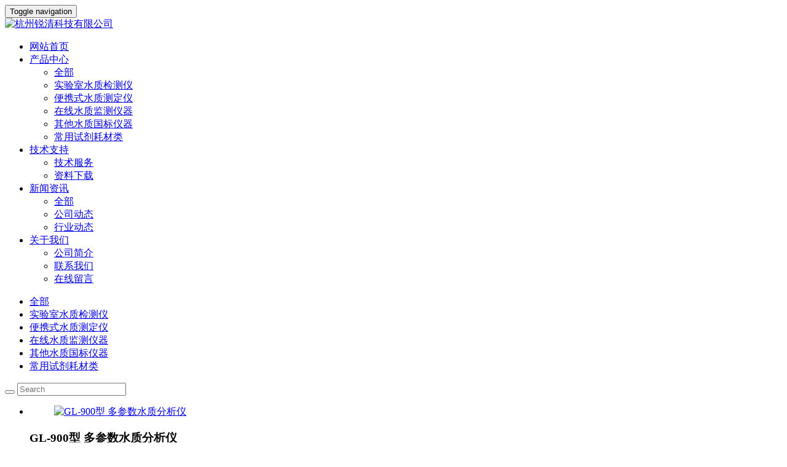

--- FILE ---
content_type: text/html;charset=utf-8
request_url: http://rqbestwater.com/product/
body_size: 5871
content:
<!DOCTYPE HTML>
<html>
<head>
<title>产品中心-杭州锐清科技有限公司</title>
<meta name="renderer" content="webkit">
<meta charset="utf-8" />
<meta http-equiv="X-UA-Compatible" content="IE=edge,chrome=1">
<meta name="viewport" content="width=device-width, initial-scale=1.0, user-scalable=0, minimal-ui">
<meta name="generator" content="MetInfo 5.3.17"  data-variable="http://www.rqbestwater.com/,cn,110,,3,res015" />
<meta name="description" content="杭州锐清科技是一家集技术咨询、技术解决方案、仪器销售、安装调试、人员培训、零配件耗材提供于一体的专业化公司，经营销售各种进口、国产仪器仪表，拥有多家国内外知名仪器厂商的经销权，为各行各业用户提供先进的产品和技术服务。" />
<meta name="keywords" content="环保仪器|水质检测仪器|COD氨氮总磷测定仪" />
<link href="http://www.rqbestwater.com/favicon.ico" rel="shortcut icon" type="image/x-icon" />
<link rel='stylesheet' href='http://www.rqbestwater.com/templates/res015/cache/metinfo.css?20170613'>
</head>
<body class="met-navfixed">
<!--[if lte IE 8]>
	<div class="text-center padding-top-50 padding-bottom-50 bg-blue-grey-100">
	<p class="browserupgrade font-size-18">你正在使用一个<strong>过时</strong>的浏览器。请<a href="http://browsehappy.com/" target="_blank">升级您的浏览器</a>，以提高您的体验。</p>
	</div>
<![endif]-->
	<nav class="navbar navbar-default met-nav navbar-fixed-top" role="navigation">
        <div class="container">
			<div class="row">
				<div class="navbar-header">
					<button type="button" class="navbar-toggle hamburger hamburger-close collapsed"
					data-target="#example-navbar-default-collapse" data-toggle="collapse">
						<span class="sr-only">Toggle navigation</span>
						<span class="hamburger-bar"></span>
					</button>
					<a href="http://www.rqbestwater.com/" class="navbar-brand navbar-logo vertical-align" title="杭州锐清科技有限公司">
						<div class="vertical-align-middle"><img src="../upload/201811/1541512039.png" alt="杭州锐清科技有限公司" title="杭州锐清科技有限公司" /></div>
					</a>
				</div>
				<div class="collapse navbar-collapse navbar-collapse-toolbar" id="example-navbar-default-collapse">

				<ul class="nav navbar-nav navbar-right navlist">
					<li><a href="http://www.rqbestwater.com/" title="网站首页" class="link " role="presentation">网站首页</a></li>

					<li class="dropdown margin-left-10 animation-hover hover">
						<a 
							class="dropdown-toggle link active" 
							data-toggle="dropdown" 
							data-hover="dropdown"
							href="../product/" 
							aria-expanded="false"
							role="button" 
							
							title="产品中心"
						>产品中心 <span class="caret"></span></a>
						<ul class="dropdown-menu dropdown-menu-right bullet animation-fade" role="menu">
	
							<li class="visible-xs-block"><a href="../product/"  title="全部">全部</a></li>
	

							<li><a href="../product/product.php?lang=cn&class2=112" class=""  title="实验室水质检测仪">实验室水质检测仪</a></li>	

							<li><a href="../product/product.php?lang=cn&class2=113" class=""  title="便携式水质测定仪">便携式水质测定仪</a></li>	

							<li><a href="../product/product.php?lang=cn&class2=114" class=""  title="在线水质监测仪器">在线水质监测仪器</a></li>	

							<li><a href="../product/product.php?lang=cn&class2=118" class=""  title="其他水质国标仪器">其他水质国标仪器</a></li>	

							<li><a href="../product/product.php?lang=cn&class2=155" class=""  title="常用试剂耗材类">常用试剂耗材类</a></li>	

						</ul>
					</li>


					<li class="dropdown margin-left-10 animation-hover hover">
						<a 
							class="dropdown-toggle link " 
							data-toggle="dropdown" 
							data-hover="dropdown"
							href="../service/show.php?lang=cn&id=129" 
							aria-expanded="false"
							role="button" 
							
							title="技术支持"
						>技术支持 <span class="caret"></span></a>
						<ul class="dropdown-menu dropdown-menu-right bullet animation-fade" role="menu">
	

							<li><a href="../service/show.php?lang=cn&id=129" class=""  title="技术服务">技术服务</a></li>	

							<li><a href="../download/" class=""  title="资料下载">资料下载</a></li>	

						</ul>
					</li>


					<li class="dropdown margin-left-10 animation-hover hover">
						<a 
							class="dropdown-toggle link " 
							data-toggle="dropdown" 
							data-hover="dropdown"
							href="../blog/" 
							aria-expanded="false"
							role="button" 
							
							title="新闻资讯"
						>新闻资讯 <span class="caret"></span></a>
						<ul class="dropdown-menu dropdown-menu-right bullet animation-fade" role="menu">
	
							<li class="visible-xs-block"><a href="../blog/"  title="全部">全部</a></li>
	

							<li><a href="../blog/news.php?lang=cn&class2=122" class=""  title="公司动态">公司动态</a></li>	

							<li><a href="../blog/news.php?lang=cn&class2=123" class=""  title="行业动态">行业动态</a></li>	

						</ul>
					</li>


					<li class="dropdown margin-left-10 animation-hover hover">
						<a 
							class="dropdown-toggle link " 
							data-toggle="dropdown" 
							data-hover="dropdown"
							href="../about/show.php?lang=cn&id=125" 
							aria-expanded="false"
							role="button" 
							
							title="关于我们"
						>关于我们 <span class="caret"></span></a>
						<ul class="dropdown-menu dropdown-menu-right bullet animation-fade" role="menu">
	

							<li><a href="../about/show.php?lang=cn&id=125" class=""  title="公司简介">公司简介</a></li>	

							<li><a href="../about/show.php?lang=cn&id=126" class=""  title="联系我们">联系我们</a></li>	

							<li><a href="../message/" class=""  title="在线留言">在线留言</a></li>	

						</ul>
					</li>


				</ul>	

				</div>
			</div>
		</div>
    </nav>



		<div class="met-column-nav product-search-body bordernone">
			<div class="container">
				<div class="row">

					<div class="col-md-9 sidebar_tile">
						<div class="row">
							<ul class="met-column-nav-ul">
	
							<li><a href="../product/" class="link"  title="全部">全部</a></li>
	

					<li class="dropdown">

						<a href="../product/product.php?lang=cn&class2=112" title="实验室水质检测仪" class="link ">实验室水质检测仪</a>

					</li>

					<li class="dropdown">

						<a href="../product/product.php?lang=cn&class2=113" title="便携式水质测定仪" class="link ">便携式水质测定仪</a>

					</li>

					<li class="dropdown">

						<a href="../product/product.php?lang=cn&class2=114" title="在线水质监测仪器" class="link ">在线水质监测仪器</a>

					</li>

					<li class="dropdown">

						<a href="../product/product.php?lang=cn&class2=118" title="其他水质国标仪器" class="link ">其他水质国标仪器</a>

					</li>

					<li class="dropdown">

						<a href="../product/product.php?lang=cn&class2=155" title="常用试剂耗材类" class="link ">常用试剂耗材类</a>

					</li>

						</ul>
						</div>
					</div>

	
					<div class="col-md-3 product_search ">
						<div class="row">
						<form method="get" action="http://www.rqbestwater.com/product/">
							<input type="hidden" name="search" value="search">
							<input type="hidden" name="lang" value="cn">
							<input type="hidden" name="class1" value="110">
							<div class="form-group">
								<div class="input-search">
									<button type="submit" class="input-search-btn"><i class="icon wb-search" aria-hidden="true"></i></button>
									<input 
										type="text" 
										class="form-control" 
										name="content" 
										value=""
										placeholder="Search"
									>
								</div>
							</div>
						</form>
						</div>
					</div>
	
				</div>
			</div>
		</div>

<div class="met-product animsition type-3">
	<div class="container-fluid">
		<div class="row">
			<div class="less-page-content">

			<ul class="blocks blocks-100 blocks-xlg-5 blocks-md-4 blocks-sm-3 blocks-xs-2 met-page-ajax met-grid" id="met-grid">


				<li class="">
					<div class="widget widget-article widget-shadow">
						<figure class="widget-header cover">
							<a href="showproduct.php?lang=cn&id=65" title="GL-900型   多参数水质分析仪" target='_blank'>
								<img class="cover-image" src="../include/thumb.php?dir=../upload/202006/1591677341.jpg&x=400&y=320" alt="GL-900型   多参数水质分析仪">

							</a>
						</figure>
						<div class="widget-body">
							<h3 class="widget-title">GL-900型   多参数水质分析仪</h3>
							

							<p class="widget-metas"><span>检测参数 : COD、氨氮、总磷、总氮</span></p>

							<p class="widget-metas"><span>仪器尺寸 : 408mm×208mm×126mm</span></p>

							<p class="widget-metas"><span>产品型号 : GL-900</span></p>

							<p class="widget-metas"><span>仪器重量 : 5.2kg</span></p>

							<p>产品介绍
GL-900多参数水质测定仪，测定项目的原理符合..</p>
							<div class="widget-body-footer">
								<div class="widget-actions pull-right">
									<a href="showproduct.php?lang=cn&id=65" title="GL-900型   多参数水质分析仪" >
										<i class="icon wb-eye" aria-hidden="true"></i>
										<span>256</span>
									</a>
								</div>
								<a href="showproduct.php?lang=cn&id=65" title="GL-900型   多参数水质分析仪" target='_blank' class="btn btn-outline">查看详情</a>
							</div>
						</div>
					</div>
				</li>

				<li class="">
					<div class="widget widget-article widget-shadow">
						<figure class="widget-header cover">
							<a href="showproduct.php?lang=cn&id=84" title="G43 重金属多参数检测仪" target='_blank'>
								<img class="cover-image" src="../include/thumb.php?dir=../upload/202006/1591691384.jpg&x=400&y=320" alt="G43 重金属多参数检测仪">

							</a>
						</figure>
						<div class="widget-body">
							<h3 class="widget-title">G43 重金属多参数检测仪</h3>
							

							<p class="widget-metas"><span>检测参数 : 铜、镍、铁、锌、总铬、六价铬</span></p>

							<p class="widget-metas"><span>仪器尺寸 : 300mm×230mm×115mm</span></p>

							<p class="widget-metas"><span>产品型号 : G43</span></p>

							<p class="widget-metas"><span>仪器重量 : 2.8kg</span></p>

							<p>G43型重金属多参数检测仪，可实现企业污水中铜、镍、铁、锌、..</p>
							<div class="widget-body-footer">
								<div class="widget-actions pull-right">
									<a href="showproduct.php?lang=cn&id=84" title="G43 重金属多参数检测仪" >
										<i class="icon wb-eye" aria-hidden="true"></i>
										<span>27</span>
									</a>
								</div>
								<a href="showproduct.php?lang=cn&id=84" title="G43 重金属多参数检测仪" target='_blank' class="btn btn-outline">查看详情</a>
							</div>
						</div>
					</div>
				</li>

				<li class="">
					<div class="widget widget-article widget-shadow">
						<figure class="widget-header cover">
							<a href="showproduct.php?lang=cn&id=83" title="GL-16 COD智能消解仪" target='_blank'>
								<img class="cover-image" src="../include/thumb.php?dir=../upload/202006/1591690339.jpg&x=400&y=320" alt="GL-16 COD智能消解仪">

							</a>
						</figure>
						<div class="widget-body">
							<h3 class="widget-title">GL-16 COD智能消解仪</h3>
							

							<p class="widget-metas"><span>检测参数 : COD、总磷、总氮</span></p>

							<p class="widget-metas"><span>仪器尺寸 : 340×240×214(mm)</span></p>

							<p class="widget-metas"><span>产品型号 : GL-16</span></p>

							<p class="widget-metas"><span>仪器重量 : 5.8kg</span></p>

							<p>GL-16型多参数智能消解仪是格林凯瑞2019年上市的一款智..</p>
							<div class="widget-body-footer">
								<div class="widget-actions pull-right">
									<a href="showproduct.php?lang=cn&id=83" title="GL-16 COD智能消解仪" >
										<i class="icon wb-eye" aria-hidden="true"></i>
										<span>22</span>
									</a>
								</div>
								<a href="showproduct.php?lang=cn&id=83" title="GL-16 COD智能消解仪" target='_blank' class="btn btn-outline">查看详情</a>
							</div>
						</div>
					</div>
				</li>

				<li class="">
					<div class="widget widget-article widget-shadow">
						<figure class="widget-header cover">
							<a href="showproduct.php?lang=cn&id=82" title="GL-200 COD氨氮总磷总氮测定仪" target='_blank'>
								<img class="cover-image" src="../include/thumb.php?dir=../upload/202006/1591690355.jpg&x=400&y=320" alt="GL-200 COD氨氮总磷总氮测定仪">

							</a>
						</figure>
						<div class="widget-body">
							<h3 class="widget-title">GL-200 COD氨氮总磷总氮测定仪</h3>
							

							<p class="widget-metas"><span>检测参数 : COD、氨氮、总磷、总氮</span></p>

							<p class="widget-metas"><span>仪器尺寸 : 300mm×222mm×88mm</span></p>

							<p class="widget-metas"><span>产品型号 : GL-200</span></p>

							<p class="widget-metas"><span>仪器重量 : 2.8kg</span></p>

							<p>GL-200多参数水质测定仪，测定项目的原理符合环保行业认可..</p>
							<div class="widget-body-footer">
								<div class="widget-actions pull-right">
									<a href="showproduct.php?lang=cn&id=82" title="GL-200 COD氨氮总磷总氮测定仪" >
										<i class="icon wb-eye" aria-hidden="true"></i>
										<span>35</span>
									</a>
								</div>
								<a href="showproduct.php?lang=cn&id=82" title="GL-200 COD氨氮总磷总氮测定仪" target='_blank' class="btn btn-outline">查看详情</a>
							</div>
						</div>
					</div>
				</li>

				<li class="">
					<div class="widget widget-article widget-shadow">
						<figure class="widget-header cover">
							<a href="showproduct.php?lang=cn&id=81" title="GL-500多参数水质分析仪" target='_blank'>
								<img class="cover-image" src="../include/thumb.php?dir=../upload/202006/1591689746.jpg&x=400&y=320" alt="GL-500多参数水质分析仪">

							</a>
						</figure>
						<div class="widget-body">
							<h3 class="widget-title">GL-500多参数水质分析仪</h3>
							

							<p class="widget-metas"><span>检测参数 : COD、氨氮、总磷、总氮</span></p>

							<p class="widget-metas"><span>仪器尺寸 : 310mm×260mm×143mm</span></p>

							<p class="widget-metas"><span>产品型号 : GL-500</span></p>

							<p class="widget-metas"><span>仪器重量 : 约3.8kg</span></p>

							<p>GL-500型多参数水质分析仪，针对污水检测研发的glos系..</p>
							<div class="widget-body-footer">
								<div class="widget-actions pull-right">
									<a href="showproduct.php?lang=cn&id=81" title="GL-500多参数水质分析仪" >
										<i class="icon wb-eye" aria-hidden="true"></i>
										<span>34</span>
									</a>
								</div>
								<a href="showproduct.php?lang=cn&id=81" title="GL-500多参数水质分析仪" target='_blank' class="btn btn-outline">查看详情</a>
							</div>
						</div>
					</div>
				</li>

				<li class="">
					<div class="widget widget-article widget-shadow">
						<figure class="widget-header cover">
							<a href="showproduct.php?lang=cn&id=80" title="GL-800多参数水质分析仪" target='_blank'>
								<img class="cover-image" data-original="../include/thumb.php?dir=../upload/202006/1591688867.jpg&x=400&y=320" alt="GL-800多参数水质分析仪">

							</a>
						</figure>
						<div class="widget-body">
							<h3 class="widget-title">GL-800多参数水质分析仪</h3>
							

							<p class="widget-metas"><span>检测参数 : COD、氨氮、总磷、总氮</span></p>

							<p class="widget-metas"><span>仪器尺寸 : 470mm×348mm×181mm</span></p>

							<p class="widget-metas"><span>产品型号 : GL-800</span></p>

							<p class="widget-metas"><span>仪器重量 : 8.6kg</span></p>

							<p>GL-800多参数水质分析仪，测定项目的原理符合环保行业认可..</p>
							<div class="widget-body-footer">
								<div class="widget-actions pull-right">
									<a href="showproduct.php?lang=cn&id=80" title="GL-800多参数水质分析仪" >
										<i class="icon wb-eye" aria-hidden="true"></i>
										<span>38</span>
									</a>
								</div>
								<a href="showproduct.php?lang=cn&id=80" title="GL-800多参数水质分析仪" target='_blank' class="btn btn-outline">查看详情</a>
							</div>
						</div>
					</div>
				</li>

				<li class="">
					<div class="widget widget-article widget-shadow">
						<figure class="widget-header cover">
							<a href="showproduct.php?lang=cn&id=66" title="GL-800UV多参数水质分析仪" target='_blank'>
								<img class="cover-image" data-original="../include/thumb.php?dir=../upload/202006/1591688960.jpg&x=400&y=320" alt="GL-800UV多参数水质分析仪">

							</a>
						</figure>
						<div class="widget-body">
							<h3 class="widget-title">GL-800UV多参数水质分析仪</h3>
							

							<p class="widget-metas"><span>检测参数 : COD、氨氮、总磷、总氮  （ 紫外国标法 ）</span></p>

							<p class="widget-metas"><span>仪器尺寸 : 470mm×348mm×181mm</span></p>

							<p class="widget-metas"><span>产品型号 : GL-800UV</span></p>

							<p class="widget-metas"><span>仪器重量 : 8.8kg</span></p>

							<p>GL-800UV采用进口氘灯和钨灯光源，依据国家环境标准开发..</p>
							<div class="widget-body-footer">
								<div class="widget-actions pull-right">
									<a href="showproduct.php?lang=cn&id=66" title="GL-800UV多参数水质分析仪" >
										<i class="icon wb-eye" aria-hidden="true"></i>
										<span>106</span>
									</a>
								</div>
								<a href="showproduct.php?lang=cn&id=66" title="GL-800UV多参数水质分析仪" target='_blank' class="btn btn-outline">查看详情</a>
							</div>
						</div>
					</div>
				</li>

				<li class="">
					<div class="widget widget-article widget-shadow">
						<figure class="widget-header cover">
							<a href="showproduct.php?lang=cn&id=87" title="GL-7100 红外分光测油仪" target='_blank'>
								<img class="cover-image" data-original="../include/thumb.php?dir=../upload/202006/1591693956.jpg&x=400&y=320" alt="GL-7100 红外分光测油仪">

							</a>
						</figure>
						<div class="widget-body">
							<h3 class="widget-title">GL-7100 红外分光测油仪</h3>
							

							<p class="widget-metas"><span>检测参数 : 油</span></p>

							<p class="widget-metas"><span>产品型号 : GL-7100</span></p>

							<p>GL-7100红外分光测油仪是根据中华人民共和国环境保护标准..</p>
							<div class="widget-body-footer">
								<div class="widget-actions pull-right">
									<a href="showproduct.php?lang=cn&id=87" title="GL-7100 红外分光测油仪" >
										<i class="icon wb-eye" aria-hidden="true"></i>
										<span>25</span>
									</a>
								</div>
								<a href="showproduct.php?lang=cn&id=87" title="GL-7100 红外分光测油仪" target='_blank' class="btn btn-outline">查看详情</a>
							</div>
						</div>
					</div>
				</li>

				<li class="">
					<div class="widget widget-article widget-shadow">
						<figure class="widget-header cover">
							<a href="showproduct.php?lang=cn&id=86" title="G90 便携式水质测定仪" target='_blank'>
								<img class="cover-image" data-original="../include/thumb.php?dir=../upload/202006/1591691544.jpg&x=400&y=320" alt="G90 便携式水质测定仪">

							</a>
						</figure>
						<div class="widget-body">
							<h3 class="widget-title">G90 便携式水质测定仪</h3>
							

							<p class="widget-metas"><span>检测参数 : COD、氨氮、总磷、总氮</span></p>

							<p class="widget-metas"><span>产品型号 : G90</span></p>

							<p>G90便携式水质测定仪，测定项目的原理符合环保行业认可方法。..</p>
							<div class="widget-body-footer">
								<div class="widget-actions pull-right">
									<a href="showproduct.php?lang=cn&id=86" title="G90 便携式水质测定仪" >
										<i class="icon wb-eye" aria-hidden="true"></i>
										<span>27</span>
									</a>
								</div>
								<a href="showproduct.php?lang=cn&id=86" title="G90 便携式水质测定仪" target='_blank' class="btn btn-outline">查看详情</a>
							</div>
						</div>
					</div>
				</li>

				<li class="">
					<div class="widget widget-article widget-shadow">
						<figure class="widget-header cover">
							<a href="showproduct.php?lang=cn&id=85" title="GL-112型国标微晶COD消解器" target='_blank'>
								<img class="cover-image" data-original="../include/thumb.php?dir=../upload/202006/1591691168.jpg&x=400&y=320" alt="GL-112型国标微晶COD消解器">

							</a>
						</figure>
						<div class="widget-body">
							<h3 class="widget-title">GL-112型国标微晶COD消解器</h3>
							

							<p class="widget-metas"><span>检测参数 : COD</span></p>

							<p class="widget-metas"><span>产品型号 : GL-112</span></p>

							<p>GL-112型国标微晶COD消解器遵循国家标准（GB1191..</p>
							<div class="widget-body-footer">
								<div class="widget-actions pull-right">
									<a href="showproduct.php?lang=cn&id=85" title="GL-112型国标微晶COD消解器" >
										<i class="icon wb-eye" aria-hidden="true"></i>
										<span>25</span>
									</a>
								</div>
								<a href="showproduct.php?lang=cn&id=85" title="GL-112型国标微晶COD消解器" target='_blank' class="btn btn-outline">查看详情</a>
							</div>
						</div>
					</div>
				</li>


			</ul>



<div class="hidden-xs">
		    <div class='met_pager'>
			<span class='PreSpan'>上一页</span><a href=../product/ class='Ahover'>1</a><span class='NextSpan'>下一页</span>
			    <span class='PageText'>转至第</span>
			    <input type='text' id='metPageT' data-pageurl='product.php?lang=cn&class1=110&page=||1' value='1' />
			    <input type='button' id='metPageB' value='页' />
		    </div>
		</div>
<div class="met-page-ajax-body visible-xs-block">
	<button type="button" class="btn btn-default btn-block btn-squared ladda-button bg-blue-500" id="met-page-btn" data-style="slide-left" data-url="http://www.rqbestwater.com/product/?lang=cn&class1=110&class2=0&class3=0&mbpagelist=1" data-page="1"><i class="icon wb-chevron-down margin-right-5" aria-hidden="true"></i>更多产品</button>
</div>

			</div>
		</div>
	</div>
</div>


<div class="met-footnav text-center">
    <div class="container">
		<div class="row mob-masonry">

			<div class="col-md-2 col-sm-3 col-xs-6 list masonry-item">
				<h4>产品中心</h4>
				<ul>

					<li><a href="../product/product.php?lang=cn&class2=112"  title="实验室水质检测仪">实验室水质检测仪</a></li>

					<li><a href="../product/product.php?lang=cn&class2=113"  title="便携式水质测定仪">便携式水质测定仪</a></li>

					<li><a href="../product/product.php?lang=cn&class2=114"  title="在线水质监测仪器">在线水质监测仪器</a></li>

					<li><a href="../product/product.php?lang=cn&class2=118"  title="其他水质国标仪器">其他水质国标仪器</a></li>

					<li><a href="../product/product.php?lang=cn&class2=155"  title="常用试剂耗材类">常用试剂耗材类</a></li>

				</ul>
			</div>

			<div class="col-md-2 col-sm-3 col-xs-6 list masonry-item">
				<h4>技术支持</h4>
				<ul>

					<li><a href="../service/show.php?lang=cn&id=129"  title="技术服务">技术服务</a></li>

					<li><a href="../download/"  title="资料下载">资料下载</a></li>

				</ul>
			</div>

			<div class="col-md-2 col-sm-3 col-xs-6 list masonry-item">
				<h4>新闻资讯</h4>
				<ul>

					<li><a href="../blog/news.php?lang=cn&class2=122"  title="公司动态">公司动态</a></li>

					<li><a href="../blog/news.php?lang=cn&class2=123"  title="行业动态">行业动态</a></li>

				</ul>
			</div>

			<div class="col-md-2 col-sm-3 col-xs-6 list masonry-item">
				<h4>关于我们</h4>
				<ul>

					<li><a href="../about/show.php?lang=cn&id=125"  title="公司简介">公司简介</a></li>

					<li><a href="../about/show.php?lang=cn&id=126"  title="联系我们">联系我们</a></li>

					<li><a href="../message/"  title="在线留言">在线留言</a></li>

				</ul>
			</div>

			<div class="col-md-3 col-ms-12 col-xs-12 info masonry-item">
				<em><a href="tel:0571-82216063" title="0571-82216063">0571-82216063</a></em>
				<p>周一至周六 08:00~18:00</p>


				<a id="met-weixin"><i class="fa fa-weixin  blue-300"></i></a>
				<div id="met-weixin-content" class="hide">
					<div class="text-center met-weixin-img"><img src="../upload/202006/1591675400.jpg" alt='产品中心-杭州锐清科技有限公司'/></div>
				</div>


			</div>
		</div>
	</div>
</div>

<footer>
    <div class="container text-center">
		<p>杭州锐清科技有限公司 版权所有 © 2008-2020 <a href="http://beian.miit.gov.cn/" target="_blank">浙ICP备17022467号</a></p>
<p>0571-82216063</p>

		<div class="powered_by_metinfo">Powered&nbsp;by&nbsp;<a href="http://www.MetInfo.cn/#copyright" target="_blank" title="企业网站管理系统">MetInfo</a>&nbsp;5.3.17</div>

<div class="met-langlist margin-top-10">

<button type="button" class="btn btn-outline btn-default btn-squared" data-toggle="modal" data-target="#met-langlist-modal">
	<span class="flag-icon flag-icon-cn"></span>
	简体中文
</button>
<div class="modal fade modal-3d-flip-vertical" id="met-langlist-modal" aria-hidden="true" role="dialog" tabindex="-1">
	<div class="modal-dialog modal-center modal-lg">
		<div class="modal-content">
			<div class="modal-body">
				<button type="button" class="close" data-dismiss="modal" aria-label="Close">
					<span aria-hidden="true">×</span>
				</button>
				<div class="row">

					<div class="col-md-4 col-sm-6 col-xs-12 margin-bottom-20">
						<a href="http://www.rqbestwater.com/" class="btn btn-block btn-outline btn-default btn-squared text-nowrap" title="简体中文">
							<span class="flag-icon flag-icon-cn pull-left"></span>
							简体中文
						</a>
					</div>

					<div class="col-md-4 col-sm-6 col-xs-12 margin-bottom-20">
						<a href="http://www.rqbestwater.com/index.php?lang=en" class="btn btn-block btn-outline btn-default btn-squared text-nowrap" title="English">
							<span class="flag-icon flag-icon-gb pull-left"></span>
							English
						</a>
					</div>

					<div class="col-md-4 col-sm-6 col-xs-12 margin-bottom-20">
						<a href="http://www.rqbestwater.com/index.php?lang=tc" class="btn btn-block btn-outline btn-default btn-squared text-nowrap" title="繁体中文">
							<span class="flag-icon flag-icon-cn pull-left"></span>
							繁体中文
						</a>
					</div>

				</div>
			</div>
		</div>
	</div>
</div>	

</div>

    </div>
</footer>
<button type="button" class="btn btn-icon btn-primary btn-squared met-scroll-top hide"><i class="icon wb-chevron-up" aria-hidden="true"></i></button>


<script src="http://www.rqbestwater.com/templates/res015/cache/metinfo.js?20170613"></script>
</body>
</html>